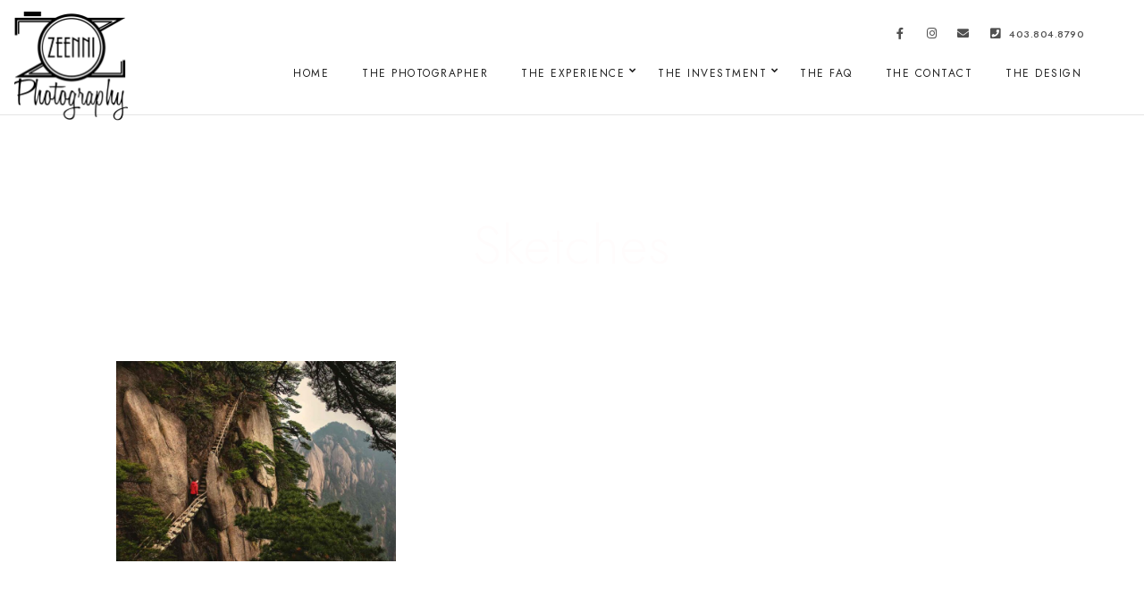

--- FILE ---
content_type: text/html; charset=UTF-8
request_url: https://zeenniphotography.ca/types/sketches/
body_size: 15078
content:
<!doctype html>
<html dir="ltr" lang="en" prefix="og: https://ogp.me/ns#" id="html">
<head>
	<meta charset="UTF-8" />
	<meta name="viewport" content="width=device-width, initial-scale=1, maximum-scale=1" />
	<link rel="profile" href="https://gmpg.org/xfn/11" />
	<link rel="pingback" href="https://zeenniphotography.ca/xmlrpc.php" />
	<title>Sketches - Zeenni Photography</title>
	<style>img:is([sizes="auto" i], [sizes^="auto," i]) { contain-intrinsic-size: 3000px 1500px }</style>
	
		<!-- All in One SEO 4.7.9.1 - aioseo.com -->
	<meta name="description" content="Lorem ipsum dolor sit amet, consectetur adipiscing elit. Suspendisse egestas accumsan." />
	<meta name="robots" content="max-image-preview:large" />
	<link rel="canonical" href="https://zeenniphotography.ca/types/sketches/" />
	<link rel="next" href="https://zeenniphotography.ca/types/sketches/page/2/" />
	<meta name="generator" content="All in One SEO (AIOSEO) 4.7.9.1" />
		<script type="application/ld+json" class="aioseo-schema">
			{"@context":"https:\/\/schema.org","@graph":[{"@type":"BreadcrumbList","@id":"https:\/\/zeenniphotography.ca\/types\/sketches\/#breadcrumblist","itemListElement":[{"@type":"ListItem","@id":"https:\/\/zeenniphotography.ca\/#listItem","position":1,"name":"Home","item":"https:\/\/zeenniphotography.ca\/","nextItem":{"@type":"ListItem","@id":"https:\/\/zeenniphotography.ca\/types\/sketches\/#listItem","name":"Sketches"}},{"@type":"ListItem","@id":"https:\/\/zeenniphotography.ca\/types\/sketches\/#listItem","position":2,"name":"Sketches","previousItem":{"@type":"ListItem","@id":"https:\/\/zeenniphotography.ca\/#listItem","name":"Home"}}]},{"@type":"CollectionPage","@id":"https:\/\/zeenniphotography.ca\/types\/sketches\/#collectionpage","url":"https:\/\/zeenniphotography.ca\/types\/sketches\/","name":"Sketches - Zeenni Photography","description":"Lorem ipsum dolor sit amet, consectetur adipiscing elit. Suspendisse egestas accumsan.","inLanguage":"en","isPartOf":{"@id":"https:\/\/zeenniphotography.ca\/#website"},"breadcrumb":{"@id":"https:\/\/zeenniphotography.ca\/types\/sketches\/#breadcrumblist"}},{"@type":"Organization","@id":"https:\/\/zeenniphotography.ca\/#organization","name":"Zeenni Photography","description":"Let us tell your Story","url":"https:\/\/zeenniphotography.ca\/","telephone":"+14038048790","logo":{"@type":"ImageObject","url":"http:\/\/wjv.202.myftpupload.com\/wp-content\/uploads\/2023\/01\/BLK-NewZeenni-Logo-Let-Us-Story-ST-smaller-trans.png","@id":"https:\/\/zeenniphotography.ca\/types\/sketches\/#organizationLogo"},"image":{"@id":"https:\/\/zeenniphotography.ca\/types\/sketches\/#organizationLogo"}},{"@type":"WebSite","@id":"https:\/\/zeenniphotography.ca\/#website","url":"https:\/\/zeenniphotography.ca\/","name":"Zeenni Photography","description":"Let us tell your Story","inLanguage":"en","publisher":{"@id":"https:\/\/zeenniphotography.ca\/#organization"}}]}
		</script>
		<!-- All in One SEO -->

<link rel='dns-prefetch' href='//stats.wp.com' />
<link rel='preconnect' href='//c0.wp.com' />
<link rel="alternate" type="application/rss+xml" title="Zeenni Photography &raquo; Feed" href="https://zeenniphotography.ca/feed/" />
<link rel="alternate" type="application/rss+xml" title="Zeenni Photography &raquo; Comments Feed" href="https://zeenniphotography.ca/comments/feed/" />
<link rel="alternate" type="application/rss+xml" title="Zeenni Photography &raquo; Sketches Work Type Feed" href="https://zeenniphotography.ca/types/sketches/feed/" />
		<!-- This site uses the Google Analytics by MonsterInsights plugin v9.3.0 - Using Analytics tracking - https://www.monsterinsights.com/ -->
		<!-- Note: MonsterInsights is not currently configured on this site. The site owner needs to authenticate with Google Analytics in the MonsterInsights settings panel. -->
					<!-- No tracking code set -->
				<!-- / Google Analytics by MonsterInsights -->
		<script type="text/javascript">
/* <![CDATA[ */
window._wpemojiSettings = {"baseUrl":"https:\/\/s.w.org\/images\/core\/emoji\/16.0.1\/72x72\/","ext":".png","svgUrl":"https:\/\/s.w.org\/images\/core\/emoji\/16.0.1\/svg\/","svgExt":".svg","source":{"concatemoji":"https:\/\/zeenniphotography.ca\/wp-includes\/js\/wp-emoji-release.min.js?ver=6.8.3"}};
/*! This file is auto-generated */
!function(s,n){var o,i,e;function c(e){try{var t={supportTests:e,timestamp:(new Date).valueOf()};sessionStorage.setItem(o,JSON.stringify(t))}catch(e){}}function p(e,t,n){e.clearRect(0,0,e.canvas.width,e.canvas.height),e.fillText(t,0,0);var t=new Uint32Array(e.getImageData(0,0,e.canvas.width,e.canvas.height).data),a=(e.clearRect(0,0,e.canvas.width,e.canvas.height),e.fillText(n,0,0),new Uint32Array(e.getImageData(0,0,e.canvas.width,e.canvas.height).data));return t.every(function(e,t){return e===a[t]})}function u(e,t){e.clearRect(0,0,e.canvas.width,e.canvas.height),e.fillText(t,0,0);for(var n=e.getImageData(16,16,1,1),a=0;a<n.data.length;a++)if(0!==n.data[a])return!1;return!0}function f(e,t,n,a){switch(t){case"flag":return n(e,"\ud83c\udff3\ufe0f\u200d\u26a7\ufe0f","\ud83c\udff3\ufe0f\u200b\u26a7\ufe0f")?!1:!n(e,"\ud83c\udde8\ud83c\uddf6","\ud83c\udde8\u200b\ud83c\uddf6")&&!n(e,"\ud83c\udff4\udb40\udc67\udb40\udc62\udb40\udc65\udb40\udc6e\udb40\udc67\udb40\udc7f","\ud83c\udff4\u200b\udb40\udc67\u200b\udb40\udc62\u200b\udb40\udc65\u200b\udb40\udc6e\u200b\udb40\udc67\u200b\udb40\udc7f");case"emoji":return!a(e,"\ud83e\udedf")}return!1}function g(e,t,n,a){var r="undefined"!=typeof WorkerGlobalScope&&self instanceof WorkerGlobalScope?new OffscreenCanvas(300,150):s.createElement("canvas"),o=r.getContext("2d",{willReadFrequently:!0}),i=(o.textBaseline="top",o.font="600 32px Arial",{});return e.forEach(function(e){i[e]=t(o,e,n,a)}),i}function t(e){var t=s.createElement("script");t.src=e,t.defer=!0,s.head.appendChild(t)}"undefined"!=typeof Promise&&(o="wpEmojiSettingsSupports",i=["flag","emoji"],n.supports={everything:!0,everythingExceptFlag:!0},e=new Promise(function(e){s.addEventListener("DOMContentLoaded",e,{once:!0})}),new Promise(function(t){var n=function(){try{var e=JSON.parse(sessionStorage.getItem(o));if("object"==typeof e&&"number"==typeof e.timestamp&&(new Date).valueOf()<e.timestamp+604800&&"object"==typeof e.supportTests)return e.supportTests}catch(e){}return null}();if(!n){if("undefined"!=typeof Worker&&"undefined"!=typeof OffscreenCanvas&&"undefined"!=typeof URL&&URL.createObjectURL&&"undefined"!=typeof Blob)try{var e="postMessage("+g.toString()+"("+[JSON.stringify(i),f.toString(),p.toString(),u.toString()].join(",")+"));",a=new Blob([e],{type:"text/javascript"}),r=new Worker(URL.createObjectURL(a),{name:"wpTestEmojiSupports"});return void(r.onmessage=function(e){c(n=e.data),r.terminate(),t(n)})}catch(e){}c(n=g(i,f,p,u))}t(n)}).then(function(e){for(var t in e)n.supports[t]=e[t],n.supports.everything=n.supports.everything&&n.supports[t],"flag"!==t&&(n.supports.everythingExceptFlag=n.supports.everythingExceptFlag&&n.supports[t]);n.supports.everythingExceptFlag=n.supports.everythingExceptFlag&&!n.supports.flag,n.DOMReady=!1,n.readyCallback=function(){n.DOMReady=!0}}).then(function(){return e}).then(function(){var e;n.supports.everything||(n.readyCallback(),(e=n.source||{}).concatemoji?t(e.concatemoji):e.wpemoji&&e.twemoji&&(t(e.twemoji),t(e.wpemoji)))}))}((window,document),window._wpemojiSettings);
/* ]]> */
</script>
<link rel='stylesheet' id='sbi_styles-css' href='https://zeenniphotography.ca/wp-content/plugins/instagram-feed/css/sbi-styles.min.css?ver=6.7.0' type='text/css' media='all' />
<style id='wp-emoji-styles-inline-css' type='text/css'>

	img.wp-smiley, img.emoji {
		display: inline !important;
		border: none !important;
		box-shadow: none !important;
		height: 1em !important;
		width: 1em !important;
		margin: 0 0.07em !important;
		vertical-align: -0.1em !important;
		background: none !important;
		padding: 0 !important;
	}
</style>
<style id='classic-theme-styles-inline-css' type='text/css'>
/*! This file is auto-generated */
.wp-block-button__link{color:#fff;background-color:#32373c;border-radius:9999px;box-shadow:none;text-decoration:none;padding:calc(.667em + 2px) calc(1.333em + 2px);font-size:1.125em}.wp-block-file__button{background:#32373c;color:#fff;text-decoration:none}
</style>
<link rel='stylesheet' id='mediaelement-css' href='https://c0.wp.com/c/6.8.3/wp-includes/js/mediaelement/mediaelementplayer-legacy.min.css' type='text/css' media='all' />
<link rel='stylesheet' id='wp-mediaelement-css' href='https://c0.wp.com/c/6.8.3/wp-includes/js/mediaelement/wp-mediaelement.min.css' type='text/css' media='all' />
<style id='jetpack-sharing-buttons-style-inline-css' type='text/css'>
.jetpack-sharing-buttons__services-list{display:flex;flex-direction:row;flex-wrap:wrap;gap:0;list-style-type:none;margin:5px;padding:0}.jetpack-sharing-buttons__services-list.has-small-icon-size{font-size:12px}.jetpack-sharing-buttons__services-list.has-normal-icon-size{font-size:16px}.jetpack-sharing-buttons__services-list.has-large-icon-size{font-size:24px}.jetpack-sharing-buttons__services-list.has-huge-icon-size{font-size:36px}@media print{.jetpack-sharing-buttons__services-list{display:none!important}}.editor-styles-wrapper .wp-block-jetpack-sharing-buttons{gap:0;padding-inline-start:0}ul.jetpack-sharing-buttons__services-list.has-background{padding:1.25em 2.375em}
</style>
<style id='global-styles-inline-css' type='text/css'>
:root{--wp--preset--aspect-ratio--square: 1;--wp--preset--aspect-ratio--4-3: 4/3;--wp--preset--aspect-ratio--3-4: 3/4;--wp--preset--aspect-ratio--3-2: 3/2;--wp--preset--aspect-ratio--2-3: 2/3;--wp--preset--aspect-ratio--16-9: 16/9;--wp--preset--aspect-ratio--9-16: 9/16;--wp--preset--color--black: #000000;--wp--preset--color--cyan-bluish-gray: #abb8c3;--wp--preset--color--white: #ffffff;--wp--preset--color--pale-pink: #f78da7;--wp--preset--color--vivid-red: #cf2e2e;--wp--preset--color--luminous-vivid-orange: #ff6900;--wp--preset--color--luminous-vivid-amber: #fcb900;--wp--preset--color--light-green-cyan: #7bdcb5;--wp--preset--color--vivid-green-cyan: #00d084;--wp--preset--color--pale-cyan-blue: #8ed1fc;--wp--preset--color--vivid-cyan-blue: #0693e3;--wp--preset--color--vivid-purple: #9b51e0;--wp--preset--color--gray: #676767;--wp--preset--color--light-gray: #eeeeee;--wp--preset--color--dark-gray: #333333;--wp--preset--gradient--vivid-cyan-blue-to-vivid-purple: linear-gradient(135deg,rgba(6,147,227,1) 0%,rgb(155,81,224) 100%);--wp--preset--gradient--light-green-cyan-to-vivid-green-cyan: linear-gradient(135deg,rgb(122,220,180) 0%,rgb(0,208,130) 100%);--wp--preset--gradient--luminous-vivid-amber-to-luminous-vivid-orange: linear-gradient(135deg,rgba(252,185,0,1) 0%,rgba(255,105,0,1) 100%);--wp--preset--gradient--luminous-vivid-orange-to-vivid-red: linear-gradient(135deg,rgba(255,105,0,1) 0%,rgb(207,46,46) 100%);--wp--preset--gradient--very-light-gray-to-cyan-bluish-gray: linear-gradient(135deg,rgb(238,238,238) 0%,rgb(169,184,195) 100%);--wp--preset--gradient--cool-to-warm-spectrum: linear-gradient(135deg,rgb(74,234,220) 0%,rgb(151,120,209) 20%,rgb(207,42,186) 40%,rgb(238,44,130) 60%,rgb(251,105,98) 80%,rgb(254,248,76) 100%);--wp--preset--gradient--blush-light-purple: linear-gradient(135deg,rgb(255,206,236) 0%,rgb(152,150,240) 100%);--wp--preset--gradient--blush-bordeaux: linear-gradient(135deg,rgb(254,205,165) 0%,rgb(254,45,45) 50%,rgb(107,0,62) 100%);--wp--preset--gradient--luminous-dusk: linear-gradient(135deg,rgb(255,203,112) 0%,rgb(199,81,192) 50%,rgb(65,88,208) 100%);--wp--preset--gradient--pale-ocean: linear-gradient(135deg,rgb(255,245,203) 0%,rgb(182,227,212) 50%,rgb(51,167,181) 100%);--wp--preset--gradient--electric-grass: linear-gradient(135deg,rgb(202,248,128) 0%,rgb(113,206,126) 100%);--wp--preset--gradient--midnight: linear-gradient(135deg,rgb(2,3,129) 0%,rgb(40,116,252) 100%);--wp--preset--font-size--small: 13px;--wp--preset--font-size--medium: 20px;--wp--preset--font-size--large: 36px;--wp--preset--font-size--x-large: 42px;--wp--preset--spacing--20: 0.44rem;--wp--preset--spacing--30: 0.67rem;--wp--preset--spacing--40: 1rem;--wp--preset--spacing--50: 1.5rem;--wp--preset--spacing--60: 2.25rem;--wp--preset--spacing--70: 3.38rem;--wp--preset--spacing--80: 5.06rem;--wp--preset--shadow--natural: 6px 6px 9px rgba(0, 0, 0, 0.2);--wp--preset--shadow--deep: 12px 12px 50px rgba(0, 0, 0, 0.4);--wp--preset--shadow--sharp: 6px 6px 0px rgba(0, 0, 0, 0.2);--wp--preset--shadow--outlined: 6px 6px 0px -3px rgba(255, 255, 255, 1), 6px 6px rgba(0, 0, 0, 1);--wp--preset--shadow--crisp: 6px 6px 0px rgba(0, 0, 0, 1);}:where(.is-layout-flex){gap: 0.5em;}:where(.is-layout-grid){gap: 0.5em;}body .is-layout-flex{display: flex;}.is-layout-flex{flex-wrap: wrap;align-items: center;}.is-layout-flex > :is(*, div){margin: 0;}body .is-layout-grid{display: grid;}.is-layout-grid > :is(*, div){margin: 0;}:where(.wp-block-columns.is-layout-flex){gap: 2em;}:where(.wp-block-columns.is-layout-grid){gap: 2em;}:where(.wp-block-post-template.is-layout-flex){gap: 1.25em;}:where(.wp-block-post-template.is-layout-grid){gap: 1.25em;}.has-black-color{color: var(--wp--preset--color--black) !important;}.has-cyan-bluish-gray-color{color: var(--wp--preset--color--cyan-bluish-gray) !important;}.has-white-color{color: var(--wp--preset--color--white) !important;}.has-pale-pink-color{color: var(--wp--preset--color--pale-pink) !important;}.has-vivid-red-color{color: var(--wp--preset--color--vivid-red) !important;}.has-luminous-vivid-orange-color{color: var(--wp--preset--color--luminous-vivid-orange) !important;}.has-luminous-vivid-amber-color{color: var(--wp--preset--color--luminous-vivid-amber) !important;}.has-light-green-cyan-color{color: var(--wp--preset--color--light-green-cyan) !important;}.has-vivid-green-cyan-color{color: var(--wp--preset--color--vivid-green-cyan) !important;}.has-pale-cyan-blue-color{color: var(--wp--preset--color--pale-cyan-blue) !important;}.has-vivid-cyan-blue-color{color: var(--wp--preset--color--vivid-cyan-blue) !important;}.has-vivid-purple-color{color: var(--wp--preset--color--vivid-purple) !important;}.has-black-background-color{background-color: var(--wp--preset--color--black) !important;}.has-cyan-bluish-gray-background-color{background-color: var(--wp--preset--color--cyan-bluish-gray) !important;}.has-white-background-color{background-color: var(--wp--preset--color--white) !important;}.has-pale-pink-background-color{background-color: var(--wp--preset--color--pale-pink) !important;}.has-vivid-red-background-color{background-color: var(--wp--preset--color--vivid-red) !important;}.has-luminous-vivid-orange-background-color{background-color: var(--wp--preset--color--luminous-vivid-orange) !important;}.has-luminous-vivid-amber-background-color{background-color: var(--wp--preset--color--luminous-vivid-amber) !important;}.has-light-green-cyan-background-color{background-color: var(--wp--preset--color--light-green-cyan) !important;}.has-vivid-green-cyan-background-color{background-color: var(--wp--preset--color--vivid-green-cyan) !important;}.has-pale-cyan-blue-background-color{background-color: var(--wp--preset--color--pale-cyan-blue) !important;}.has-vivid-cyan-blue-background-color{background-color: var(--wp--preset--color--vivid-cyan-blue) !important;}.has-vivid-purple-background-color{background-color: var(--wp--preset--color--vivid-purple) !important;}.has-black-border-color{border-color: var(--wp--preset--color--black) !important;}.has-cyan-bluish-gray-border-color{border-color: var(--wp--preset--color--cyan-bluish-gray) !important;}.has-white-border-color{border-color: var(--wp--preset--color--white) !important;}.has-pale-pink-border-color{border-color: var(--wp--preset--color--pale-pink) !important;}.has-vivid-red-border-color{border-color: var(--wp--preset--color--vivid-red) !important;}.has-luminous-vivid-orange-border-color{border-color: var(--wp--preset--color--luminous-vivid-orange) !important;}.has-luminous-vivid-amber-border-color{border-color: var(--wp--preset--color--luminous-vivid-amber) !important;}.has-light-green-cyan-border-color{border-color: var(--wp--preset--color--light-green-cyan) !important;}.has-vivid-green-cyan-border-color{border-color: var(--wp--preset--color--vivid-green-cyan) !important;}.has-pale-cyan-blue-border-color{border-color: var(--wp--preset--color--pale-cyan-blue) !important;}.has-vivid-cyan-blue-border-color{border-color: var(--wp--preset--color--vivid-cyan-blue) !important;}.has-vivid-purple-border-color{border-color: var(--wp--preset--color--vivid-purple) !important;}.has-vivid-cyan-blue-to-vivid-purple-gradient-background{background: var(--wp--preset--gradient--vivid-cyan-blue-to-vivid-purple) !important;}.has-light-green-cyan-to-vivid-green-cyan-gradient-background{background: var(--wp--preset--gradient--light-green-cyan-to-vivid-green-cyan) !important;}.has-luminous-vivid-amber-to-luminous-vivid-orange-gradient-background{background: var(--wp--preset--gradient--luminous-vivid-amber-to-luminous-vivid-orange) !important;}.has-luminous-vivid-orange-to-vivid-red-gradient-background{background: var(--wp--preset--gradient--luminous-vivid-orange-to-vivid-red) !important;}.has-very-light-gray-to-cyan-bluish-gray-gradient-background{background: var(--wp--preset--gradient--very-light-gray-to-cyan-bluish-gray) !important;}.has-cool-to-warm-spectrum-gradient-background{background: var(--wp--preset--gradient--cool-to-warm-spectrum) !important;}.has-blush-light-purple-gradient-background{background: var(--wp--preset--gradient--blush-light-purple) !important;}.has-blush-bordeaux-gradient-background{background: var(--wp--preset--gradient--blush-bordeaux) !important;}.has-luminous-dusk-gradient-background{background: var(--wp--preset--gradient--luminous-dusk) !important;}.has-pale-ocean-gradient-background{background: var(--wp--preset--gradient--pale-ocean) !important;}.has-electric-grass-gradient-background{background: var(--wp--preset--gradient--electric-grass) !important;}.has-midnight-gradient-background{background: var(--wp--preset--gradient--midnight) !important;}.has-small-font-size{font-size: var(--wp--preset--font-size--small) !important;}.has-medium-font-size{font-size: var(--wp--preset--font-size--medium) !important;}.has-large-font-size{font-size: var(--wp--preset--font-size--large) !important;}.has-x-large-font-size{font-size: var(--wp--preset--font-size--x-large) !important;}
:where(.wp-block-post-template.is-layout-flex){gap: 1.25em;}:where(.wp-block-post-template.is-layout-grid){gap: 1.25em;}
:where(.wp-block-columns.is-layout-flex){gap: 2em;}:where(.wp-block-columns.is-layout-grid){gap: 2em;}
:root :where(.wp-block-pullquote){font-size: 1.5em;line-height: 1.6;}
</style>
<link rel='stylesheet' id='contact-form-7-css' href='https://zeenniphotography.ca/wp-content/plugins/contact-form-7/includes/css/styles.css?ver=6.0.4' type='text/css' media='all' />
<link rel='stylesheet' id='blacksilver-fontload-css' href='https://zeenniphotography.ca/wp-content/themes/blacksilver/css/styles-fonts.css?ver=screen' type='text/css' media='all' />
<link rel='stylesheet' id='blacksilver-MainStyle-css' href='https://zeenniphotography.ca/wp-content/themes/blacksilver/style.css?ver=2.2' type='text/css' media='all' />
<link rel='stylesheet' id='blacksilver-content-style-css' href='https://zeenniphotography.ca/wp-content/themes/blacksilver/css/styles-content.css?ver=2.5' type='text/css' media='screen' />
<link rel='stylesheet' id='blacksilver-ResponsiveCSS-css' href='https://zeenniphotography.ca/wp-content/themes/blacksilver/css/responsive.css?ver=1.6' type='text/css' media='screen' />
<style id='blacksilver-ResponsiveCSS-inline-css' type='text/css'>
.header-site-title-section .site-description a,.vertical-site-title-section .site-description a, .vertical-site-title-section .site-description { font-size : 12; }
.header-site-title-section .site-description a,.vertical-site-title-section .site-description a, .vertical-site-title-section .site-description { letter-spacing : 12; }
.header-site-title-section .site-description a,.vertical-site-title-section .site-description a, .vertical-site-title-section .site-description { font-weight : 200; }
.mobile-site-title-section .site-description a, .mobile-site-title-section .site-description { font-size : 12px; }
</style>
<link rel='stylesheet' id='chosen-css' href='https://zeenniphotography.ca/wp-content/plugins/imaginem-blocks-ii/assets/js/chosen/chosen.css?ver=6.8.3' type='text/css' media='screen' />
<link rel='stylesheet' id='owlcarousel-css' href='https://zeenniphotography.ca/wp-content/plugins/imaginem-blocks-ii/assets/js/owlcarousel/owl.carousel.css?ver=1.0' type='text/css' media='all' />
<link rel='stylesheet' id='lightgallery-css' href='https://zeenniphotography.ca/wp-content/plugins/imaginem-blocks-ii/assets/js/lightbox/css/lightgallery.css?ver=6.8.3' type='text/css' media='screen' />
<link rel='stylesheet' id='lightgallery-transitions-css' href='https://zeenniphotography.ca/wp-content/plugins/imaginem-blocks-ii/assets/js/lightbox/css/lg-transitions.min.css?ver=6.8.3' type='text/css' media='screen' />
<link rel='stylesheet' id='jplayer-css' href='https://zeenniphotography.ca/wp-content/plugins/imaginem-blocks-ii/assets/js/html5player/jplayer.dark.css?ver=6.8.3' type='text/css' media='screen' />
<link rel='stylesheet' id='font-awesome-css' href='https://zeenniphotography.ca/wp-content/plugins/elementor/assets/lib/font-awesome/css/font-awesome.min.css?ver=4.7.0' type='text/css' media='all' />
<link rel='stylesheet' id='ion-icons-css' href='https://zeenniphotography.ca/wp-content/themes/blacksilver/css/fonts/ionicons/css/ionicons.min.css?ver=1.0' type='text/css' media='screen' />
<link rel='stylesheet' id='feather-webfonts-css' href='https://zeenniphotography.ca/wp-content/themes/blacksilver/css/fonts/feather-webfont/feather.css?ver=1.0' type='text/css' media='screen' />
<link rel='stylesheet' id='fontawesome-theme-css' href='https://zeenniphotography.ca/wp-content/plugins/imaginem-blocks-ii/assets/fonts/fontawesome/all.min.css?ver=6.8.3' type='text/css' media='screen' />
<link rel='stylesheet' id='et-fonts-css' href='https://zeenniphotography.ca/wp-content/themes/blacksilver/css/fonts/et-fonts/et-fonts.css?ver=1.0' type='text/css' media='screen' />
<link rel='stylesheet' id='simple-line-icons-css' href='https://zeenniphotography.ca/wp-content/themes/blacksilver/css/fonts/simple-line-icons/simple-line-icons.css?ver=1.0' type='text/css' media='screen' />
<script type="text/javascript" src="https://c0.wp.com/c/6.8.3/wp-includes/js/jquery/jquery.min.js" id="jquery-core-js"></script>
<script type="text/javascript" src="https://c0.wp.com/c/6.8.3/wp-includes/js/jquery/jquery-migrate.min.js" id="jquery-migrate-js"></script>
<script type="text/javascript" id="jquery-js-after">
/* <![CDATA[ */
var lightbox_transition="lg-zoom-out",lightbox_thumbnails="false",ajax_var_url="https://zeenniphotography.ca/wp-admin/admin-ajax.php",ajax_var_nonce="3f32fd15ce";
/* ]]> */
</script>
<link rel="https://api.w.org/" href="https://zeenniphotography.ca/wp-json/" /><link rel="EditURI" type="application/rsd+xml" title="RSD" href="https://zeenniphotography.ca/xmlrpc.php?rsd" />
<meta name="generator" content="WordPress 6.8.3" />
	<style>img#wpstats{display:none}</style>
		<meta name="generator" content="Elementor 3.27.6; features: additional_custom_breakpoints; settings: css_print_method-external, google_font-enabled, font_display-swap">
			<style>
				.e-con.e-parent:nth-of-type(n+4):not(.e-lazyloaded):not(.e-no-lazyload),
				.e-con.e-parent:nth-of-type(n+4):not(.e-lazyloaded):not(.e-no-lazyload) * {
					background-image: none !important;
				}
				@media screen and (max-height: 1024px) {
					.e-con.e-parent:nth-of-type(n+3):not(.e-lazyloaded):not(.e-no-lazyload),
					.e-con.e-parent:nth-of-type(n+3):not(.e-lazyloaded):not(.e-no-lazyload) * {
						background-image: none !important;
					}
				}
				@media screen and (max-height: 640px) {
					.e-con.e-parent:nth-of-type(n+2):not(.e-lazyloaded):not(.e-no-lazyload),
					.e-con.e-parent:nth-of-type(n+2):not(.e-lazyloaded):not(.e-no-lazyload) * {
						background-image: none !important;
					}
				}
			</style>
			<style type="text/css" id="custom-background-css">
body.custom-background { background-color: #ffffff; }
</style>
	<meta name="generator" content="Powered by Slider Revolution 6.5.20 - responsive, Mobile-Friendly Slider Plugin for WordPress with comfortable drag and drop interface." />
<link rel="icon" href="https://zeenniphotography.ca/wp-content/uploads/2023/01/cropped-BLK-NewZeenni-Logo-Let-Us-Story-ST-smaller-trans-32x32.png" sizes="32x32" />
<link rel="icon" href="https://zeenniphotography.ca/wp-content/uploads/2023/01/cropped-BLK-NewZeenni-Logo-Let-Us-Story-ST-smaller-trans-192x192.png" sizes="192x192" />
<link rel="apple-touch-icon" href="https://zeenniphotography.ca/wp-content/uploads/2023/01/cropped-BLK-NewZeenni-Logo-Let-Us-Story-ST-smaller-trans-180x180.png" />
<meta name="msapplication-TileImage" content="https://zeenniphotography.ca/wp-content/uploads/2023/01/cropped-BLK-NewZeenni-Logo-Let-Us-Story-ST-smaller-trans-270x270.png" />
<script>function setREVStartSize(e){
			//window.requestAnimationFrame(function() {
				window.RSIW = window.RSIW===undefined ? window.innerWidth : window.RSIW;
				window.RSIH = window.RSIH===undefined ? window.innerHeight : window.RSIH;
				try {
					var pw = document.getElementById(e.c).parentNode.offsetWidth,
						newh;
					pw = pw===0 || isNaN(pw) ? window.RSIW : pw;
					e.tabw = e.tabw===undefined ? 0 : parseInt(e.tabw);
					e.thumbw = e.thumbw===undefined ? 0 : parseInt(e.thumbw);
					e.tabh = e.tabh===undefined ? 0 : parseInt(e.tabh);
					e.thumbh = e.thumbh===undefined ? 0 : parseInt(e.thumbh);
					e.tabhide = e.tabhide===undefined ? 0 : parseInt(e.tabhide);
					e.thumbhide = e.thumbhide===undefined ? 0 : parseInt(e.thumbhide);
					e.mh = e.mh===undefined || e.mh=="" || e.mh==="auto" ? 0 : parseInt(e.mh,0);
					if(e.layout==="fullscreen" || e.l==="fullscreen")
						newh = Math.max(e.mh,window.RSIH);
					else{
						e.gw = Array.isArray(e.gw) ? e.gw : [e.gw];
						for (var i in e.rl) if (e.gw[i]===undefined || e.gw[i]===0) e.gw[i] = e.gw[i-1];
						e.gh = e.el===undefined || e.el==="" || (Array.isArray(e.el) && e.el.length==0)? e.gh : e.el;
						e.gh = Array.isArray(e.gh) ? e.gh : [e.gh];
						for (var i in e.rl) if (e.gh[i]===undefined || e.gh[i]===0) e.gh[i] = e.gh[i-1];
											
						var nl = new Array(e.rl.length),
							ix = 0,
							sl;
						e.tabw = e.tabhide>=pw ? 0 : e.tabw;
						e.thumbw = e.thumbhide>=pw ? 0 : e.thumbw;
						e.tabh = e.tabhide>=pw ? 0 : e.tabh;
						e.thumbh = e.thumbhide>=pw ? 0 : e.thumbh;
						for (var i in e.rl) nl[i] = e.rl[i]<window.RSIW ? 0 : e.rl[i];
						sl = nl[0];
						for (var i in nl) if (sl>nl[i] && nl[i]>0) { sl = nl[i]; ix=i;}
						var m = pw>(e.gw[ix]+e.tabw+e.thumbw) ? 1 : (pw-(e.tabw+e.thumbw)) / (e.gw[ix]);
						newh =  (e.gh[ix] * m) + (e.tabh + e.thumbh);
					}
					var el = document.getElementById(e.c);
					if (el!==null && el) el.style.height = newh+"px";
					el = document.getElementById(e.c+"_wrapper");
					if (el!==null && el) {
						el.style.height = newh+"px";
						el.style.display = "block";
					}
				} catch(e){
					console.log("Failure at Presize of Slider:" + e)
				}
			//});
		  };</script>
		<style type="text/css" id="wp-custom-css">
			@media only screen and (max-width: 481px) {
.site-header > .site-logo {
width: 100%;
text-align: center;
}
.site-header.has-logo.has-title-and-tagline.has-menu .site-branding {
margin-left: 0;
width: 100%;
max-width: none;
}
body:not(.primary-navigation-open) .site-header.has-logo.has-title-and-tagline .primary-navigation {
position: static;
}
body:not(.primary-navigation-open) .site-header.has-logo.has-title-and-tagline .menu-button-container {
position: absolute;
top: 0;
right: 0.6rem;
}
.entry-content h1 {
font-size: 30px !important;
}
.entry-content h3 {
font-size: 16px;
}
}		</style>
		<style id="kirki-inline-styles">.title-container-outer-wrap .entry-title{color:#fffcfc;}.portfolio-nav:hover{background-color:#ffffff;}.portfolio-nav-item i{color:#ffffff;}h3#reply-title,.entry-content .comment-reply-title, .comment-reply-title{color:#ffffff;}.entry-content > a:hover, .entry-content p > a:hover, .project-details a, .post-single-tags a:hover, .post-meta-category a:hover, .post-single-meta a:hover, .post-navigation a:hover, .entry-post-title h2 a:hover, .comment-reply-title small a, .header-shopping-cart a:hover, #gridblock-filter-select i, .entry-content .blogpost_readmore a, .pricing-table .pricing_highlight .pricing-price, #wp-calendar tfoot td#prev a, #wp-calendar tfoot td#next a, .footer-widget .widget_nav_menu a:hover, .entry-content .faq-toggle-link:before, .mtheme-knowledgebase-archive ul li:before, .like-vote-icon, .readmore-service a:hover, .work-details h4 a:hover, .service-content h4 a:hover, .postsummarywrap a:hover, .toggle-menu-list li a:hover, #footer a:hover, .nav-previous a:hover, .nav-next a:hover, .nav-lightbox a:hover, .entry-content .entry-post-title h2 a:hover, .woocommerce .mtheme-woocommerce-description-wrap a.add_to_cart_button:hover, .woocommerce ul.products li.product h3 a:hover, .woocommerce-page ul.products li.product h3 a:hover, .woocommerce .woocommerce-info a, .tagcloud a:hover, #footer .tagcloud a:hover, #events_list .recentpost_info .recentpost_title:hover, #recentposts_list .recentpost_info .recentpost_title:hover, #popularposts_list .popularpost_info .popularpost_title:hover, .mtheme-events-carousel .slideshow-box-title a:hover, .woocommerce .product_meta a:hover, .entry-content .service-content h4 a:hover, .slideshow-box-content .slideshow-box-title a:hover, .project-details-link a:hover, .entry-content .text-is-dark a:hover, .event-icon-sep, .header-is-opaque .social-sharing-toggle:hover i, .header-is-opaque.fullscreen-slide-dark .social-sharing-toggle:hover i, .header-is-opaque .stickymenu-zone .social-sharing-toggle:hover i, .cart-elements .cart-title:hover, .theme-is-light .vertical-menu ul.mtree li.mtree-open > a, .work-details .arrow-link, .entry-blog-contents-wrap .arrow-link, .entry-blog-contents-wrap .theme-hover-arrow, .entry-blog-contents-wrap .theme-hover-arrow:hover, .entry-blog-contents-wrap .theme-hover-arrow:focus, .entry-blog-contents-wrap .theme-hover-arrow:hover:after, .entry-blog-contents-wrap .theme-hover-arrow:focus:after{color:#ffffff;}.work-details .arrow-link svg g, .entry-blog-contents-wrap .arrow-link svg g{stroke:#ffffff;}.woocommerce ul.products li.product a, .woocommerce-page ul.products li.product a, ol.commentlist li.comment .comment-author .fn a, ol.commentlist li.comment .comment-author, #gridblock-filters li a:hover, #gridblock-filters li a, #gridblock-filters .griblock-filters-subcats a, #commentform .logged-in-as, .theme-hover-arrow, ol.commentlist li.comment .comment-meta a, .post-thumbnail-navigation-inner, .post-thumbnail-navigation-inner a, .postsummarywrap i, .postsummarywrap .post-single-meta, .postsummarywrap a, .gridblock-parallax-wrap .slideshow-box-categories, .proofing-content .event-details > li, .entry-content .about_paypal, .woocommerce-checkout .place-order .terms label, .woocommerce-checkout .place-order .terms label a, .text-is-bright .woocommerce form .form-row label, .woocommerce-page .text-is-bright form .form-row label, .woocommerce form .form-row label, .woocommerce-page form .form-row label, .gridblock-blog-parallax .photocard-title, .gridblock-blog-parallax .quote_author, .gridblock-blog-parallax .photocard-contents, .gridblock-blog-parallax .button-blog-continue, .entry-content .gridblock-blog-parallax h3.photocard-subtitle, .gridblock-blog-parallax .button-blog-continue a, .gridblock-blog-parallax .photocard-contents, .entry-title-subheading, .entry-title-subheading p, .text-is-dark .entry-title-subheading p, .section-description, .section-description p, .text-is-dark .section-description p, .entry-content .smaller-content, .entry-content, .woocommerce #tab-description p, .woocommerce .entry-summary div[itemprop="description"], .blog-details-section .the-month, .post-meta-time-archive, .gridblock-parallax-wrap .work-description, .gridblock-five .work-description, .gridblock-four .work-description, .gridblock-three .work-description, .gridblock-two .work-description, .gridblock-one .work-description, .slideshow-box-info .work-description, .events-summary-wrap, .post-thumbnail-desc, .gallery .gallery-caption, table th, .entry-content q:before, .entry-content q:after, .entry-content dt, .readmore_link a, .readmore_link a:hover, .entry-content a.read-more-link:hover, .slideshow-box-description, .slideshow-box-content, .slideshow-box-readmore, .slideshow-box-price, .slideshow-box-content .slideshow-box-categories a:hover, .entry-content .ui-tabs .ui-tabs-nav .ui-state-active a, .entry-content .ui-tabs .ui-tabs-nav .ui-state-active a:hover, .entry-content .text-is-bright .ui-tabs .ui-tabs-nav li a, .entry-content .ui-tabs .ui-tabs-nav li a:hover, .entry-content .ui-tabs .ui-tabs-nav li.ui-tabs-selected a, .entry-content .ui-tabs .ui-tabs-nav li.ui-state-disabled a, .entry-content .ui-tabs .ui-tabs-nav li.ui-state-processing a, .person-details a, .person i, .person-socials a, .text-is-dark .callout h2.callout-title, .pricing-row i, .pricing-tick-yes.pricing-row i, .pricing-table .pricing-row, .password-protected-icon, .post-single-tags, .post-single-tags a, .page-link, .blog-grid-element .summary-date, .summary-comment i, .summary-comment a, .summary-date, .post-single-meta a:hover, .woocommerce .entry-summary .amount, .navigation a:hover, .nav-previous a, .nav-next a, .nav-lightbox a, .quote_say, .quote_say i, .quote_author, .entry-content .blogpost_readmore a:hover, .entry-content .portfolio-details-section-inner .project-info ul li, .entry-content .portfolio-details-section-inner .project-details-link i, .entry-content .portfolio-details-section-inner .portfolio-details-wrap .post-like-count, .entry-content .portfolio-details-section-inner .portfolio-details-wrap .like-vote-icon i, .client-company a:hover, .client-say, .wpcf7-form p, .wpcf7-form input, .wpcf7-form textarea, .mtheme-404-wrap .mtheme-404-icon i, .mtheme-404-wrap #searchform input, .woocommerce-product-rating .woocommerce-review-link, .woocommerce-MyAccount-content .woocommerce-Button.button, .woocommerce-orders-table .woocommerce-button.button, .woocommerce .track_order .button, .woocommerce a.button.wc-backward, .woocommerce a.add_to_cart_button, .woocommerce a.add_to_cart_button.added, .woocommerce div.product span.price, .woocommerce div.product p.price, .woocommerce #content div.product span.price, .woocommerce #content div.product p.price, .woocommerce-page div.product span.price, .woocommerce-page div.product p.price, .woocommerce-page #content div.product span.price, .woocommerce-page #content div.product p.price, .woocommerce ul.products li.product .price, .woocommerce-page ul.products li.product .price, .woocommerce ul.products li.product .price .from, .woocommerce-page ul.products li.product .price .from, .woocommerce ul.products li.product .price del, .woocommerce-page ul.products li.product .price del, .mtheme-woo-order-selected, .mtheme-woo-order-selected-wrap i, .woocommerce .woocommerce-breadcrumb, .woocommerce .woocommerce-breadcrumb a, .woocommerce .woocommerce-breadcrumb a:hover, .woocommerce-result-count, .woocommerce table.shop_table th, .woocommerce-page table.shop_table th, .woocommerce .product_meta, .woocommerce div.product .woocommerce-tabs ul.tabs li a, .woocommerce .product_meta a, .woocommerce div.product .woocommerce-tabs ul.tabs li a, .woocommerce div.product .woocommerce-tabs ul.tabs li a:hover, .woocommerce div.product .woocommerce-tabs ul.tabs li, .woocommerce #content div.product .woocommerce-tabs ul.tabs li, .woocommerce-page div.product .woocommerce-tabs ul.tabs li, .woocommerce-page #content div.product .woocommerce-tabs ul.tabs li, .woocommerce div.product .woocommerce-tabs ul.tabs li.active, .woocommerce #content div.product .woocommerce-tabs ul.tabs li.active, .woocommerce-page div.product .woocommerce-tabs ul.tabs li.active, .woocommerce-page #content div.product .woocommerce-tabs ul.tabs li.active, .woocommerce .shop_table thead th, .woocommerce .shop_table th.product-name, .woocommerce .shop_table th.product-price, .woocommerce .shop_table th.product-quantity, .woocommerce .shop_table th.product-total, .woocommerce .shop_table th.product-subtotal, .woocommerce .shop_table .product-name, .woocommerce .shop_table .product-price, .woocommerce .shop_table .product-quantity, .woocommerce .shop_table .product-total, .woocommerce .shop_table .product-subtotal, .woocommerce table th, .woocommerce table td, .woocommerce form .form-row label, .woocommerce-page form .form-row label, .woocommerce #content div.product p.price del, .woocommerce #content div.product span.price del, .woocommerce div.product p.price del, .woocommerce div.product span.price del, .woocommerce-page #content div.product p.price del, .woocommerce-page #content div.product span.price del, .woocommerce-page div.product p.price del, .woocommerce-page div.product span.price del, .woocommerce table.shop_table tfoot td, .woocommerce table.shop_table tfoot th, .woocommerce-page table.shop_table tfoot td, .woocommerce-page table.shop_table tfoot th, .woocommerce #reviews #comments ol.commentlist li .meta, .woocommerce-checkout #payment ul.payment_methods li, .cart-elements .cart-title, .cart-content-checkout, .cart-view-link a, .cart-checkout-link a, .woocommerce-checkout .order_details, .client-position, .imagebox-content-above .imagebox-desc, .imagebox-content-below .imagebox-desc{color:#ffffff;}.theme-hover-arrow::before{background-color:#ffffff;}.work-details h4, .work-details h4 a, .client-company a:hover, .portfolio-share li a:hover, .min-search .icon-search:hover, .entry-content .entry-post-title h2 a, ul.gridblock-listbox .work-details h4 a:hover, .header-shopping-cart:hover i, .client-position, .shortcode-time-counter-block h4, .time-count-data, .woocommerce table td, .imagebox-content-above .imagebox-title, .imagebox-content-below .imagebox-title, .imagebox-content-above .imagebox-box .textlink, .text-is-bright .imagebox-content-above .imagebox-box .textlink, .social-sharing-toggle:hover i, h1, h2, h3, h4, h5, h6, .entry-content h1, .entry-content h2, .entry-content h3, .entry-content h4, .entry-content h5, .entry-content h6, .entry-content .slideshow-box-info h3.photocard-subtitle, .entry-content .gridblock-blog-parallax h3.photocard-subtitle, .proofing-client-title, #respond .must-log-in > a, .slideshow-box-title a, .slideshow-box-title, .entry-content .slideshow-box-title h2 a:hover, .callout h2.callout-title, ul.vertical_images .vertical-images-title, .entry-content .portfolio-details-section-inner h2, .entry-content .portfolio-details-section-inner h4, .entry-content .portfolio-details-section-inner .project-details-link h4, .entry-content .portfolio-details-section-inner .project-details-link h4 a, .project-info h4, .project-details-link i, .project-details-link h4 a, .service-content h4 a, .entry-content .mtheme-404-wrap h4, .mtheme-404-wrap #searchbutton i, .mtheme-404-wrap .mtheme-404-error-message1, .mtheme-404-wrap .mtheme-404-error-message2, .woocommerce ul.products li.product h3, .woocommerce-page ul.products li.product h3, .woocommerce .product-name, .woocommerce .product-name a, .woocommerce ul.products li.product .woocommerce-loop-category__title, .woocommerce ul.products li.product .woocommerce-loop-product__title, .woocommerce ul.products li.product h3, .woocommerce div.product .product_title, .woocommerce #content div.product .product_title, .woocommerce-page div.product .product_title, .woocommerce-page #content div.product .product_title, .woocommerce .related h2, .woocommerce .upsells h2, .woocommerce .cross-sells h2, .woocommerce .cart_totals h2, .woocommerce-thankyou-order-received, .work-details h4, .work-details h4 a, .entry-content .entry-post-title h2 a, ul.gridblock-listbox .work-details h4 a:hover, h2#comments, ol.commentlist li.comment .comment-author .fn, .entry-content .comment-reply-title, .comment-reply-title, h1.entry-title, .entry-coontent h1.entry-title, .search-results .entry-title > span{color:#ffffff;}.entry-content p > a,p a,a{color:#ffffff;}.entry-content p > a:hover,p a:hover,a:hover{color:#ffffff;}.stickymenu-active.header-type-overlay .header-cart i,.split-menu.sticky-nav-active.menu-is-horizontal .homemenu ul:first-child > li > a,.inverse-sticky.stickymenu-active.page-is-not-fullscreen .homemenu ul:first-child > li > a, .header-type-auto .homemenu ul:first-child > li .wpml-lang-selector-wrap, .header-type-auto .homemenu ul:first-child > li .wpml-lang-selector-wrap a,.header-type-auto .homemenu ul:first-child > li > a, .header-type-auto .header-cart i, .header-type-auto-bright .homemenu ul:first-child > li > a, .header-type-auto.fullscreen-header-bright .homemenu ul:first-child > li > a, .header-type-bright .homemenu ul:first-child > li > a,.inverse-sticky.stickymenu-active.page-is-not-fullscreen .homemenu ul:first-child > li > a, .header-type-auto.fullscreen-slide-dark .homemenu ul:first-child > li > a, .header-type-auto .homemenu ul:first-child > li > a, .header-type-auto .header-cart i, .header-type-auto-dark .homemenu ul:first-child > li > a, .header-type-auto.fullscreen-slide-dark .homemenu ul:first-child > li > a,.compact-layout.page-is-not-fullscreen.header-type-bright .menu-social-header .social-header-wrap .social-icon i,.compact-layout.page-is-not-fullscreen.header-type-bright .homemenu ul:first-child > li > a,.compact-layout.page-is-not-fullscreen.header-type-auto.fullscreen-header-bright .menu-social-header .social-header-wrap .social-icon i,.compact-layout.page-is-not-fullscreen.header-type-auto.fullscreen-header-bright .homemenu ul:first-child > li > a,.compact-layout.page-is-not-fullscreen.header-type-auto .homemenu ul:first-child > li > a{color:#1f1f1f;}.homemenu .sf-menu .mega-item .children-depth-0 h6{color:#0b0b0b;}.header-type-inverse .menu-social-header .social-header-wrap .social-icon i,.header-type-inverse .social-header-wrap ul li i,.header-type-inverse .menu-social-header .social-header-wrap ul li,.header-type-inverse .menu-social-header .social-header-wrap .contact-text a,.menu-social-header .social-header-wrap ul li.contact-text a,.menu-social-header .social-header-wrap ul li.contact-text,.header-type-overlay .menu-social-header .social-header-wrap .social-icon i,.header-type-overlay .menu-social-header .social-header-wrap ul li,.header-type-overlay .menu-social-header .social-header-wrap .contact-text,.header-type-overlay .social-header-wrap ul li i,.header-type-overlay .header-cart i,.menu-social-header .social-header-wrap .social-icon i, .header-site-title-section, .header-cart i, .main-menu-on.menu-inverse-on .menu-social-header .social-header-wrap .social-icon i, .main-menu-on.menu-inverse-on .header-cart i,.menu-social-header .social-header-wrap ul li,.menu-social-header .social-header-wrap ul li,.social-header-wrap ul li.address-text i,.header-type-overlay .menu-social-header .social-header-wrap .contact-text a{color:#505050;}.menu-social-header .social-header-wrap ul li::after{border-color:#505050;}.fullscreen-header-bright .menu-social-header .social-header-wrap .contact-text a,.fullscreen-header-dark .social-header-wrap ul li.address-text i,.fullscreen-header-dark .menu-social-header .social-header-wrap .social-icon i,.fullscreen-header-bright .menu-social-header .social-header-wrap .contact-text,.fullscreen-header-bright .social-header-wrap ul li.address-text i,.fullscreen-header-bright .menu-social-header .social-header-wrap .social-icon i,.fullscreen-header-bright .social-header-wrap ul li i,.fullscreen-header-bright .menu-social-header .social-header-wrap ul li,.fullscreen-header-dark .social-header-wrap ul li i,.fullscreen-header-dark .menu-social-header .social-header-wrap ul li{color:#505050;}.fullscreen-header-bright .menu-social-header .social-header-wrap ul li::after,.fullscreen-header-dark .menu-social-header .social-header-wrap ul li::after{border-color:#505050;}.stickymenu-active.header-type-inverse-overlay .header-cart i,.stickymenu-active .homemenu .wpml-lang-selector-wrap,.stickymenu-active.header-type-inverse-overlay .homemenu ul:first-child > li > a,.stickymenu-active.header-type-inverse .header-cart i,.stickymenu-active.header-type-inverse .homemenu ul:first-child > li .wpml-lang-selector-wrap,.stickymenu-active.header-type-inverse .homemenu ul:first-child > li > a,.stickymenu-active.header-type-overlay .homemenu ul:first-child > li .wpml-lang-selector-wrap,.stickymenu-active.header-type-overlay .homemenu ul:first-child > li > a,.stickymenu-active.header-type-overlay .menu-social-header .social-header-wrap .social-icon i,.stickymenu-active.header-type-overlay .menu-social-header .social-header-wrap .contact-text,.stickymenu-active.header-type-overlay .menu-social-header .social-header-wrap .contact-text a,.stickymenu-active.header-type-overlay .header-site-title-section a,.stickymenu-active.header-type-overlay .header-cart i{color:#505050;}.dimmer-text{font-family:inherit;font-size:28px;font-weight:300;line-height:1.314;color:#ffffff;}#dimmer{background:rgba(0, 0, 0, 0.8);background-color:rgba(0, 0, 0, 0.8);background-repeat:no-repeat;background-position:center center;background-attachment:fixed;-webkit-background-size:cover;-moz-background-size:cover;-ms-background-size:cover;-o-background-size:cover;background-size:cover;}.insta-grid-wrap{width:55%;}.menu-is-horizontal .logo img{height:127px;}body.menu-is-horizontal .logo img{padding-top:13px;padding-left:16px;}.compact-layout.compact-minimal-left:not(.mobile-mode-active).menu-is-horizontal .logo img{margin-left:16px;}.stickymenu-active.menu-is-horizontal .logo{padding-top:29px;}.stickymenu-active.menu-is-horizontal .logo img{height:0px;}body.minimal-logo .header-site-title-section, body.splitmenu-logo .header-site-title-section, body.left-logo .header-site-title-section{padding-top:50px;padding-left:70px;}body .mobile-site-title-section{top:15px;}body.admin-bar .mobile-site-title-section{top:15px;}.logo-mobile .logoimage{height:58px;top:12px;}#copyright .footer-logo-image{width:215px;padding-top:0px;padding-bottom:15px;}.preloader-style-default.loading-spinner,.preloader-cover-screen{background-image:url("https://zeenniphotography.ca/wp-content/uploads/2023/01/cropped-BLK-NewZeenni-Logo-Let-Us-Story-ST-smaller-trans.png");background-color:#666;background-repeat:no-repeat;background-position:center center;background-attachment:fixed;-webkit-background-size:cover;-moz-background-size:cover;-ms-background-size:cover;-o-background-size:cover;background-size:cover;}.error404{background:#eaeaea;background-color:#eaeaea;background-repeat:no-repeat;background-position:center center;background-attachment:fixed;-webkit-background-size:cover;-moz-background-size:cover;-ms-background-size:cover;-o-background-size:cover;background-size:cover;}.mtheme-404-wrap .mtheme-404-error-message1,.entry-content .mtheme-404-wrap h4,.mtheme-404-wrap #searchbutton i{color:#000000;}.mtheme-404-wrap #searchform input{border-color:#000000;color:#000000;}.mtheme-404-wrap .mtheme-404-icon i{color:#000000;}.footer-outer-wrap #copyright{padding-top:40px;padding-bottom:40px;}</style></head>
<body class="archive tax-types term-sketches term-69 custom-background wp-embed-responsive wp-theme-blacksilver woo-cart-off main-menu-active general-theme-style-default general-theme-mod-default gutenberg-lightbox-disabled fullscreen-mode-off menu-social-active footer-widgets-inactive single-author theme-is-light default-layout stickymenu-enabled-sitewide left-logo menu-is-horizontal page-is-not-fullscreen header-is-default fullscreen-ui-switchable header-type-auto theme-fullwidth body-dashboard-push footer-is-off elementor-default elementor-kit-5329">
<div class="preloader-style-default loading-spinner-primary loading-spinner-detect loading-spinner"><div class="themeloader"><div class="themeloader__figure"></div></div></div>	<nav id="mobile-toggle-menu" class="mobile-toggle-menu mobile-toggle-menu-close">
		<span class="mobile-toggle-menu-trigger"><span>Menu</span></span>
	</nav>
	<div class="responsive-menu-wrap show-current-menu-open">
	<div class="mobile-alt-toggle">
			</div>
	<div class="mobile-menu-toggle">
		<div class="logo-mobile">
			<a href="https://zeenniphotography.ca/"><img class="custom-responsive-logo logoimage" src="https://zeenniphotography.ca/wp-content/uploads/2023/01/cropped-BLK-NewZeenni-Logo-Let-Us-Story-ST-smaller-trans.png" alt="logo" /></a>		</div>
		<div class="responsive-menu-overlay"></div>
	</div>
</div>
		<div class="responsive-mobile-menu">
			<div class="dashboard-columns">
				<div class="mobile-menu-social">
					<div class="mobile-socials-wrap clearfix">
					<aside id="msocial-widget-2" class="widget MSocial_Widget"><div class="social-header-wrap"><ul>				<li class="social-icon">
				<a aria-label="Facebook" href="https://www.facebook.com/zeenniphotography/"  target="_blank">
					<i class="fab fa-facebook-f"></i>
				</a>
				</li>
								<li class="social-icon">
				<a aria-label="Twitter" href="#"  target="_blank">
					<i class="fab fa-twitter"></i>
				</a>
				</li>
								<li class="social-icon">
				<a aria-label="Instagram" href="https://www.instagram.com/zeenniphotography/"  target="_blank">
					<i class="fab fa-instagram"></i>
				</a>
				</li>
								<li class="social-icon">
				<a aria-label="500px" href="#"  target="_blank">
					<i class="fab fa-500px"></i>
				</a>
				</li>
								<li class="social-icon">
				<a aria-label="e-Mail" href="mailto:zeenniphotography@gmail.com"  target="_blank">
					<i class="fa fa-envelope"></i>
				</a>
				</li>
							<li class="contact-text">
						<i class="fa fa-phone-square"></i><span class="contact-number">403.804.8790</span>
						</li>
			</ul></div></aside><aside id="nav_menu-4" class="widget widget_nav_menu"><div class="menu-main-menu-container"><ul id="menu-main-menu" class="menu"><li id="menu-item-6510" class="menu-item menu-item-type-custom menu-item-object-custom menu-item-home menu-item-6510"><a href="https://zeenniphotography.ca">Home</a></li>
<li id="menu-item-2572" class="menu-item menu-item-type-post_type menu-item-object-page menu-item-2572"><a href="https://zeenniphotography.ca/about-me/" title="Meet Amanda">The Photographer</a></li>
<li id="menu-item-2580" class="menu-item menu-item-type-post_type menu-item-object-page menu-item-has-children menu-item-2580"><a href="https://zeenniphotography.ca/blog-parallax/">The Experience</a>
<ul class="sub-menu">
	<li id="menu-item-6058" class="menu-item menu-item-type-post_type menu-item-object-page menu-item-6058"><a href="https://zeenniphotography.ca/maternity-gallery/">The Maternity</a></li>
	<li id="menu-item-6057" class="menu-item menu-item-type-post_type menu-item-object-page menu-item-6057"><a href="https://zeenniphotography.ca/newborn-gallery/">The Newborn</a></li>
	<li id="menu-item-6353" class="menu-item menu-item-type-post_type menu-item-object-page menu-item-6353"><a href="https://zeenniphotography.ca/the-sitter/">The Sitter</a></li>
	<li id="menu-item-6140" class="menu-item menu-item-type-post_type menu-item-object-page menu-item-6140"><a href="https://zeenniphotography.ca/the-family/">The Family</a></li>
	<li id="menu-item-6523" class="menu-item menu-item-type-post_type menu-item-object-page menu-item-6523"><a href="https://zeenniphotography.ca/blog-parallax/the-studio/">The Studio</a></li>
</ul>
</li>
<li id="menu-item-6436" class="menu-item menu-item-type-post_type menu-item-object-page menu-item-has-children menu-item-6436"><a href="https://zeenniphotography.ca/the-investment/">The Investment</a>
<ul class="sub-menu">
	<li id="menu-item-2659" class="menu-item menu-item-type-post_type menu-item-object-page menu-item-2659"><a href="https://zeenniphotography.ca/the-collections/">The Collection</a></li>
	<li id="menu-item-6440" class="menu-item menu-item-type-post_type menu-item-object-page menu-item-6440"><a href="https://zeenniphotography.ca/services-iv/">The Mini</a></li>
	<li id="menu-item-6439" class="menu-item menu-item-type-post_type menu-item-object-page menu-item-6439"><a href="https://zeenniphotography.ca/the-mini-newbie/">The Mini Newbie</a></li>
	<li id="menu-item-6548" class="menu-item menu-item-type-post_type menu-item-object-page menu-item-6548"><a href="https://zeenniphotography.ca/the-investment/the-bundle/">The Bundle</a></li>
</ul>
</li>
<li id="menu-item-2667" class="menu-item menu-item-type-post_type menu-item-object-page menu-item-2667"><a href="https://zeenniphotography.ca/the-faq/">The FAQ</a></li>
<li id="menu-item-2655" class="menu-item menu-item-type-post_type menu-item-object-page menu-item-2655"><a href="https://zeenniphotography.ca/contact-us-ii/">The Contact</a></li>
<li id="menu-item-6702" class="menu-item menu-item-type-post_type menu-item-object-page menu-item-6702"><a href="https://zeenniphotography.ca/the-design/">The Design</a></li>
</ul></div></aside>					</div>
				</div>
			<form method="get" id="mobile-searchform" action="https://zeenniphotography.ca/">
		<input placeholder="" type="text" value="" name="s" id="ms" class="right" />
	<button id="mobile-searchbutton" title="" type="submit"><i class="feather-icon-search"></i></button>
</form>
				<nav>
				<ul id="menu-main-menu-1" class="mtree"><li class="menu-item menu-item-type-custom menu-item-object-custom menu-item-home menu-item-6510"><a href="https://zeenniphotography.ca">Home</a></li>
<li class="menu-item menu-item-type-post_type menu-item-object-page menu-item-2572"><a href="https://zeenniphotography.ca/about-me/" title="Meet Amanda">The Photographer</a></li>
<li class="menu-item menu-item-type-post_type menu-item-object-page menu-item-has-children menu-item-2580"><a href="https://zeenniphotography.ca/blog-parallax/">The Experience</a>
<ul class="sub-menu">
	<li class="menu-item menu-item-type-post_type menu-item-object-page menu-item-6058"><a href="https://zeenniphotography.ca/maternity-gallery/">The Maternity</a></li>
	<li class="menu-item menu-item-type-post_type menu-item-object-page menu-item-6057"><a href="https://zeenniphotography.ca/newborn-gallery/">The Newborn</a></li>
	<li class="menu-item menu-item-type-post_type menu-item-object-page menu-item-6353"><a href="https://zeenniphotography.ca/the-sitter/">The Sitter</a></li>
	<li class="menu-item menu-item-type-post_type menu-item-object-page menu-item-6140"><a href="https://zeenniphotography.ca/the-family/">The Family</a></li>
	<li class="menu-item menu-item-type-post_type menu-item-object-page menu-item-6523"><a href="https://zeenniphotography.ca/blog-parallax/the-studio/">The Studio</a></li>
</ul>
</li>
<li class="menu-item menu-item-type-post_type menu-item-object-page menu-item-has-children menu-item-6436"><a href="https://zeenniphotography.ca/the-investment/">The Investment</a>
<ul class="sub-menu">
	<li class="menu-item menu-item-type-post_type menu-item-object-page menu-item-2659"><a href="https://zeenniphotography.ca/the-collections/">The Collection</a></li>
	<li class="menu-item menu-item-type-post_type menu-item-object-page menu-item-6440"><a href="https://zeenniphotography.ca/services-iv/">The Mini</a></li>
	<li class="menu-item menu-item-type-post_type menu-item-object-page menu-item-6439"><a href="https://zeenniphotography.ca/the-mini-newbie/">The Mini Newbie</a></li>
	<li class="menu-item menu-item-type-post_type menu-item-object-page menu-item-6548"><a href="https://zeenniphotography.ca/the-investment/the-bundle/">The Bundle</a></li>
</ul>
</li>
<li class="menu-item menu-item-type-post_type menu-item-object-page menu-item-2667"><a href="https://zeenniphotography.ca/the-faq/">The FAQ</a></li>
<li class="menu-item menu-item-type-post_type menu-item-object-page menu-item-2655"><a href="https://zeenniphotography.ca/contact-us-ii/">The Contact</a></li>
<li class="menu-item menu-item-type-post_type menu-item-object-page menu-item-6702"><a href="https://zeenniphotography.ca/the-design/">The Design</a></li>
</ul>				</nav>
				<div class="clearfix"></div>
			</div>
		</div>
		<div class="outer-wrap stickymenu-zone">
<div class="outer-wrap-inner-zone">
	<div class="menu-social-header"><aside id="msocial-widget-1" class="widget MSocial_Widget"><div class="social-header-wrap"><ul>				<li class="social-icon">
				<a aria-label="Facebook" href="https://www.facebook.com/zeenniphotography/"  target="_blank">
					<i class="fab fa-facebook-f"></i>
				</a>
				</li>
								<li class="social-icon">
				<a aria-label="Instagram" href="https://www.instagram.com/zeenniphotography/"  target="_blank">
					<i class="fab fa-instagram"></i>
				</a>
				</li>
								<li class="social-icon">
				<a aria-label="e-Mail" href="mailto:zeenniphotography@gmail.com"  target="_blank">
					<i class="fa fa-envelope"></i>
				</a>
				</li>
							<li class="contact-text">
						<i class="fa fa-phone-square"></i><span class="contact-number">403.804.8790</span>
						</li>
			</ul></div></aside></div>		<div class="outer-header-wrap clearfix">
		<nav>
						<div class="mainmenu-navigation  clearfix">
				<div class="header-logo-section"><div class="logo"><a href="https://zeenniphotography.ca/"><img class="logo-theme-main logo-theme-primary logo-theme-dark logo-theme-custom" src="https://zeenniphotography.ca/wp-content/uploads/2023/01/cropped-BLK-NewZeenni-Logo-Let-Us-Story-ST-smaller-trans.png" alt="logo" /><img class="logo-theme-main logo-theme-secondary logo-theme-bright logo-theme-custom" src="https://zeenniphotography.ca/wp-content/uploads/2023/01/white-NewZeenni-Logo-Let-Us-Story-ST-copy.png" alt="logo" /></a></div></div>						<div class="homemenu has-submenu-indicators">
						<ul id="menu-main-menu-2" class="sf-menu"><li class="menu-item menu-item-type-custom menu-item-object-custom menu-item-home menu-item-6510      "><a href="https://zeenniphotography.ca">Home</a> </li>
<li class="menu-item menu-item-type-post_type menu-item-object-page menu-item-2572      "><a title="Meet Amanda" href="https://zeenniphotography.ca/about-me/">The Photographer</a> </li>
<li class="menu-item menu-item-type-post_type menu-item-object-page menu-item-has-children menu-item-2580      "><a title="The Experience" href="https://zeenniphotography.ca/blog-parallax/">The Experience</a> 
<ul class="children children-depth-0 clearfix   ">
	<li class="menu-item menu-item-type-post_type menu-item-object-page menu-item-6058      "><a href="https://zeenniphotography.ca/maternity-gallery/">The Maternity</a> </li>
	<li class="menu-item menu-item-type-post_type menu-item-object-page menu-item-6057      "><a href="https://zeenniphotography.ca/newborn-gallery/">The Newborn</a> </li>
	<li class="menu-item menu-item-type-post_type menu-item-object-page menu-item-6353      "><a href="https://zeenniphotography.ca/the-sitter/">The Sitter</a> </li>
	<li class="menu-item menu-item-type-post_type menu-item-object-page menu-item-6140      "><a href="https://zeenniphotography.ca/the-family/">The Family</a> </li>
	<li class="menu-item menu-item-type-post_type menu-item-object-page menu-item-6523      "><a href="https://zeenniphotography.ca/blog-parallax/the-studio/">The Studio</a> </li>
</ul>
</li>
<li class="menu-item menu-item-type-post_type menu-item-object-page menu-item-has-children menu-item-6436      "><a href="https://zeenniphotography.ca/the-investment/">The Investment</a> 
<ul class="children children-depth-0 clearfix   ">
	<li class="menu-item menu-item-type-post_type menu-item-object-page menu-item-2659      "><a href="https://zeenniphotography.ca/the-collections/">The Collection</a> </li>
	<li class="menu-item menu-item-type-post_type menu-item-object-page menu-item-6440      "><a href="https://zeenniphotography.ca/services-iv/">The Mini</a> </li>
	<li class="menu-item menu-item-type-post_type menu-item-object-page menu-item-6439      "><a href="https://zeenniphotography.ca/the-mini-newbie/">The Mini Newbie</a> </li>
	<li class="menu-item menu-item-type-post_type menu-item-object-page menu-item-6548      "><a href="https://zeenniphotography.ca/the-investment/the-bundle/">The Bundle</a> </li>
</ul>
</li>
<li class="menu-item menu-item-type-post_type menu-item-object-page menu-item-2667      "><a href="https://zeenniphotography.ca/the-faq/">The FAQ</a> </li>
<li class="menu-item menu-item-type-post_type menu-item-object-page menu-item-2655      "><a href="https://zeenniphotography.ca/contact-us-ii/">The Contact</a> </li>
<li class="menu-item menu-item-type-post_type menu-item-object-page menu-item-6702      "><a href="https://zeenniphotography.ca/the-design/">The Design</a> </li>
</ul>						</div>
									</div>
		</nav>
	</div>
</div>
</div>
	<div id="home" class="container-wrapper container-fullwidth entry-content"><div class="horizontal-menu-body-container"><div class="container-outer"><div class="title-container-outer-wrap">
	<div class="title-container-wrap">
	<div class="title-container clearfix">
							<div class="entry-title-wrap">
				<h1 class="entry-title">
				Sketches				</h1>
			</div>
				</div>
</div>
</div>
	<div class="container clearfix"><div class="entry-content fullwidth-column portfolio-taxonomy-grid-container clearfix">
	<div class="lightgallery-detect-container">
<div class="portfolio-grid-container lightgallery-container portfolio-gridblock-columns-wrap"><div id="gridblock-container" class="portfolio-gutter-spaced    has-effect-zoom grid-style-classic gridblock-three clearfix" data-columns="3"><div class="gridblock-element grid-animate-display-all isotope-displayed gridblock-element-id-309 gridblock-element-order-1  gridblock-filterable filter-69 " data-portfolio="portfolio-309" data-id="id-2"><div class="gridblock-grid-element gridblock-element-inner" data-portfolioid="309"><div class="gridblock-background-hover"><div class="gridblock-links-wrap box-title-"><a  class="column-gridblock-icon" href="https://zeenniphotography.ca/portfolios/design-thinking/"><span class="hover-icon-effect"><i class="ion-ios-plus-empty"></i></span></a><a data-elementor-open-lightbox="no" data-exthumbimage="https://zeenniphotography.ca/wp-content/uploads/2018/07/portfolio-grid-2-160x160.jpg" class="lightbox-active column-gridblock-icon column-gridblock-lightbox lightbox-image" data-sub-html="&lt;div class=&quot;lightbox-text-wrap &quot;&gt;&lt;h4 class=&quot;lightbox-text lightbox-text-title&quot;&gt;Ladder&lt;/h4&gt;&lt;div class=&quot;lightbox-text entry-content&quot;&gt;Lorem ipsum dolor sit amet, consectetur adipiscing elit. Suspendisse egestas accumsan.&lt;/div&gt;&lt;/div&gt;" href="https://zeenniphotography.ca/wp-content/uploads/2018/07/portfolio-grid-2.jpg" data-src="https://zeenniphotography.ca/wp-content/uploads/2018/07/portfolio-grid-2.jpg"><span class="hover-icon-effect"><i class="ion-ios-search"></i></span></a></div></div><img src="https://zeenniphotography.ca/wp-content/themes/blacksilver/images/placeholders/placeholder-770x550.gif" data-src="https://zeenniphotography.ca/wp-content/uploads/2018/07/portfolio-grid-2-770x550.jpg" alt="ladder" class="displayed-image lazyload"/></div><div class="work-details"><h4><a  href="https://zeenniphotography.ca/portfolios/design-thinking/">Design thinking</a></h4><p class="entry-content work-description">Lorem ipsum dolor sit amet, consectetur adipiscing elit. Suspendisse egestas accumsan.	</p></div></div><div class="gridblock-element grid-animate-display-all isotope-displayed gridblock-element-id-164 gridblock-element-order-2  gridblock-filterable filter-59 filter-69 " data-portfolio="portfolio-164" data-id="id-3"><div class="gridblock-grid-element gridblock-element-inner" data-portfolioid="164"><div class="gridblock-background-hover"><div class="gridblock-links-wrap box-title-"><a  class="column-gridblock-icon" href="https://zeenniphotography.ca/portfolios/parse-technology/"><span class="hover-icon-effect"><i class="ion-ios-plus-empty"></i></span></a><span class="hover-icon-effect"><i class="ion-ios-search"></i></span></a></div></div></div><div class="work-details"><h4><a  href="https://zeenniphotography.ca/portfolios/parse-technology/">Parse technology</a></h4><p class="entry-content work-description">Lorem ipsum dolor sit amet, consectetur adipiscing elit. Suspendisse egestas accumsan.</p></div></div><div class="gridblock-element grid-animate-display-all isotope-displayed gridblock-element-id-150 gridblock-element-order-3  gridblock-filterable filter-56 filter-66 filter-69 " data-portfolio="portfolio-150" data-id="id-4"><div class="gridblock-grid-element gridblock-element-inner" data-portfolioid="150"><div class="gridblock-background-hover"><div class="gridblock-links-wrap box-title-"><a  class="column-gridblock-icon" href="https://zeenniphotography.ca/portfolios/initiative-inspire/"><span class="hover-icon-effect"><i class="ion-ios-plus-empty"></i></span></a><span class="hover-icon-effect"><i class="ion-ios-search"></i></span></a></div></div></div><div class="work-details"><h4><a  href="https://zeenniphotography.ca/portfolios/initiative-inspire/">Initiative inspire</a></h4><p class="entry-content work-description">Lorem ipsum dolor sit amet, consectetur adipiscing elit. Suspendisse egestas accumsan.</p></div></div></div></div>	</div>
</div>
</div>
</div><div class="footer-outer-wrap">		<div class="footer-container-column">
			<div class="footer-container-column-inner sidebar-widget"><aside id="nav_menu-3" class="footer-widget-block widget widget_nav_menu"><div class="menu-main-menu-container"><ul id="menu-main-menu-3" class="menu"><li class="menu-item menu-item-type-custom menu-item-object-custom menu-item-home menu-item-6510"><a href="https://zeenniphotography.ca">Home</a></li>
<li class="menu-item menu-item-type-post_type menu-item-object-page menu-item-2572"><a href="https://zeenniphotography.ca/about-me/" title="Meet Amanda">The Photographer</a></li>
<li class="menu-item menu-item-type-post_type menu-item-object-page menu-item-has-children menu-item-2580"><a href="https://zeenniphotography.ca/blog-parallax/">The Experience</a>
<ul class="sub-menu">
	<li class="menu-item menu-item-type-post_type menu-item-object-page menu-item-6058"><a href="https://zeenniphotography.ca/maternity-gallery/">The Maternity</a></li>
	<li class="menu-item menu-item-type-post_type menu-item-object-page menu-item-6057"><a href="https://zeenniphotography.ca/newborn-gallery/">The Newborn</a></li>
	<li class="menu-item menu-item-type-post_type menu-item-object-page menu-item-6353"><a href="https://zeenniphotography.ca/the-sitter/">The Sitter</a></li>
	<li class="menu-item menu-item-type-post_type menu-item-object-page menu-item-6140"><a href="https://zeenniphotography.ca/the-family/">The Family</a></li>
	<li class="menu-item menu-item-type-post_type menu-item-object-page menu-item-6523"><a href="https://zeenniphotography.ca/blog-parallax/the-studio/">The Studio</a></li>
</ul>
</li>
<li class="menu-item menu-item-type-post_type menu-item-object-page menu-item-has-children menu-item-6436"><a href="https://zeenniphotography.ca/the-investment/">The Investment</a>
<ul class="sub-menu">
	<li class="menu-item menu-item-type-post_type menu-item-object-page menu-item-2659"><a href="https://zeenniphotography.ca/the-collections/">The Collection</a></li>
	<li class="menu-item menu-item-type-post_type menu-item-object-page menu-item-6440"><a href="https://zeenniphotography.ca/services-iv/">The Mini</a></li>
	<li class="menu-item menu-item-type-post_type menu-item-object-page menu-item-6439"><a href="https://zeenniphotography.ca/the-mini-newbie/">The Mini Newbie</a></li>
	<li class="menu-item menu-item-type-post_type menu-item-object-page menu-item-6548"><a href="https://zeenniphotography.ca/the-investment/the-bundle/">The Bundle</a></li>
</ul>
</li>
<li class="menu-item menu-item-type-post_type menu-item-object-page menu-item-2667"><a href="https://zeenniphotography.ca/the-faq/">The FAQ</a></li>
<li class="menu-item menu-item-type-post_type menu-item-object-page menu-item-2655"><a href="https://zeenniphotography.ca/contact-us-ii/">The Contact</a></li>
<li class="menu-item menu-item-type-post_type menu-item-object-page menu-item-6702"><a href="https://zeenniphotography.ca/the-design/">The Design</a></li>
</ul></div></aside></div>		</div>
		<div class="footer-multi-column-wrap"></div>	<div id="copyright" class="footer-container footer-logo-present">
		<div class="footer-logo">
				<img class="custom-footer-logo footer-logo-image" src="https://zeenniphotography.ca/wp-content/uploads/2023/01/BLK-NewZeenni-Logo-Let-Us-Story-ST-smaller-trans.png" alt="logo" />		</div>
					<div class="horizontal-footer-copyright">Zeenni Photography WordPress</div>
		</div>
	</div>
	</div></div>		<div class="progress-wrap location-right">
			<svg class="progress-circle svg-content" width="100%" height="100%" viewBox="-1 -1 102 102">
				<path d="M50,1 a49,49 0 0,1 0,98 a49,49 0 0,1 0,-98"/>
			</svg>
		</div>
			<div class="site-back-cover"></div>

		<script>
			window.RS_MODULES = window.RS_MODULES || {};
			window.RS_MODULES.modules = window.RS_MODULES.modules || {};
			window.RS_MODULES.waiting = window.RS_MODULES.waiting || [];
			window.RS_MODULES.defered = true;
			window.RS_MODULES.moduleWaiting = window.RS_MODULES.moduleWaiting || {};
			window.RS_MODULES.type = 'compiled';
		</script>
		<script type="speculationrules">
{"prefetch":[{"source":"document","where":{"and":[{"href_matches":"\/*"},{"not":{"href_matches":["\/wp-*.php","\/wp-admin\/*","\/wp-content\/uploads\/*","\/wp-content\/*","\/wp-content\/plugins\/*","\/wp-content\/themes\/blacksilver\/*","\/*\\?(.+)"]}},{"not":{"selector_matches":"a[rel~=\"nofollow\"]"}},{"not":{"selector_matches":".no-prefetch, .no-prefetch a"}}]},"eagerness":"conservative"}]}
</script>
<!-- Instagram Feed JS -->
<script type="text/javascript">
var sbiajaxurl = "https://zeenniphotography.ca/wp-admin/admin-ajax.php";
</script>
			<script>
				const lazyloadRunObserver = () => {
					const lazyloadBackgrounds = document.querySelectorAll( `.e-con.e-parent:not(.e-lazyloaded)` );
					const lazyloadBackgroundObserver = new IntersectionObserver( ( entries ) => {
						entries.forEach( ( entry ) => {
							if ( entry.isIntersecting ) {
								let lazyloadBackground = entry.target;
								if( lazyloadBackground ) {
									lazyloadBackground.classList.add( 'e-lazyloaded' );
								}
								lazyloadBackgroundObserver.unobserve( entry.target );
							}
						});
					}, { rootMargin: '200px 0px 200px 0px' } );
					lazyloadBackgrounds.forEach( ( lazyloadBackground ) => {
						lazyloadBackgroundObserver.observe( lazyloadBackground );
					} );
				};
				const events = [
					'DOMContentLoaded',
					'elementor/lazyload/observe',
				];
				events.forEach( ( event ) => {
					document.addEventListener( event, lazyloadRunObserver );
				} );
			</script>
			<link rel='stylesheet' id='rs-plugin-settings-css' href='https://zeenniphotography.ca/wp-content/plugins/revslider/public/assets/css/rs6.css?ver=6.5.20' type='text/css' media='all' />
<style id='rs-plugin-settings-inline-css' type='text/css'>
#rs-demo-id {}
</style>
<script type="text/javascript" id="imaginem-blocks-js-extra">
/* <![CDATA[ */
var ajax_var = {"url":"https:\/\/zeenniphotography.ca\/wp-admin\/admin-ajax.php","nonce":"3f32fd15ce"};
/* ]]> */
</script>
<script type="text/javascript" src="https://zeenniphotography.ca/wp-content/plugins/imaginem-blocks-ii/assets/js/common-elementor.js?ver=1.8.0" id="imaginem-blocks-js"></script>
<script type="text/javascript" src="https://c0.wp.com/c/6.8.3/wp-includes/js/dist/hooks.min.js" id="wp-hooks-js"></script>
<script type="text/javascript" src="https://c0.wp.com/c/6.8.3/wp-includes/js/dist/i18n.min.js" id="wp-i18n-js"></script>
<script type="text/javascript" id="wp-i18n-js-after">
/* <![CDATA[ */
wp.i18n.setLocaleData( { 'text direction\u0004ltr': [ 'ltr' ] } );
/* ]]> */
</script>
<script type="text/javascript" src="https://zeenniphotography.ca/wp-content/plugins/contact-form-7/includes/swv/js/index.js?ver=6.0.4" id="swv-js"></script>
<script type="text/javascript" id="contact-form-7-js-before">
/* <![CDATA[ */
var wpcf7 = {
    "api": {
        "root": "https:\/\/zeenniphotography.ca\/wp-json\/",
        "namespace": "contact-form-7\/v1"
    },
    "cached": 1
};
/* ]]> */
</script>
<script type="text/javascript" src="https://zeenniphotography.ca/wp-content/plugins/contact-form-7/includes/js/index.js?ver=6.0.4" id="contact-form-7-js"></script>
<script type="text/javascript" src="https://zeenniphotography.ca/wp-content/plugins/revslider/public/assets/js/rbtools.min.js?ver=6.5.18" defer async id="tp-tools-js"></script>
<script type="text/javascript" src="https://zeenniphotography.ca/wp-content/plugins/revslider/public/assets/js/rs6.min.js?ver=6.5.20" defer async id="revmin-js"></script>
<script type="text/javascript" src="https://zeenniphotography.ca/wp-content/themes/blacksilver/js/velocity.min.js?ver=1.0" id="velocity-js"></script>
<script type="text/javascript" src="https://zeenniphotography.ca/wp-content/themes/blacksilver/js/velocity.ui.js?ver=1.0" id="velocity-ui-js"></script>
<script type="text/javascript" src="https://zeenniphotography.ca/wp-content/themes/blacksilver/js/lazysizes.min.js?ver=1.0" id="lazysizes-js"></script>
<script type="text/javascript" src="https://zeenniphotography.ca/wp-content/plugins/imaginem-blocks-ii/assets/js/ls.unveilhooks.min.js" id="ls-unveilhooks-js"></script>
<script type="text/javascript" src="https://zeenniphotography.ca/wp-content/themes/blacksilver/js/menu/verticalmenu.js?ver=3.2" id="blacksilver-verticalmenu-js"></script>
<script type="text/javascript" src="https://zeenniphotography.ca/wp-content/themes/blacksilver/js/menu/superfish.js?ver=1.0" id="superfish-js"></script>
<script type="text/javascript" src="https://zeenniphotography.ca/wp-content/plugins/imaginem-blocks-ii/assets/js/jquery.easing.min.js" id="easing-js"></script>
<script type="text/javascript" src="https://c0.wp.com/c/6.8.3/wp-includes/js/hoverIntent.min.js" id="hoverIntent-js"></script>
<script type="text/javascript" src="https://zeenniphotography.ca/wp-content/plugins/imaginem-blocks-ii/assets/js/smartresize/jquery.debouncedresize.js?ver=6.8.3" id="jquery-debouncedresize-js"></script>
<script type="text/javascript" src="https://c0.wp.com/c/6.8.3/wp-includes/js/imagesloaded.min.js" id="imagesloaded-js"></script>
<script type="text/javascript" src="https://zeenniphotography.ca/wp-content/plugins/imaginem-blocks-ii/assets/js/jquery.inview.min.js" id="inview-js"></script>
<script type="text/javascript" src="https://zeenniphotography.ca/wp-content/plugins/imaginem-blocks-ii/assets/js/rellax.min.js" id="rellax-js"></script>
<script type="text/javascript" src="https://zeenniphotography.ca/wp-content/plugins/imaginem-blocks-ii/assets/js/jquery.fitvids.js" id="fitvids-js"></script>
<script type="text/javascript" src="https://c0.wp.com/c/6.8.3/wp-includes/js/jquery/ui/core.min.js" id="jquery-ui-core-js"></script>
<script type="text/javascript" src="https://c0.wp.com/c/6.8.3/wp-includes/js/jquery/ui/tooltip.min.js" id="jquery-ui-tooltip-js"></script>
<script type="text/javascript" src="https://zeenniphotography.ca/wp-content/plugins/imaginem-blocks-ii/assets/js/chosen/chosen.jquery.js" id="chosen-js"></script>
<script type="text/javascript" src="https://zeenniphotography.ca/wp-content/plugins/imaginem-blocks-ii/assets/js/owlcarousel/owl.carousel.min.js?ver=6.8.3" id="owlcarousel-js"></script>
<script type="text/javascript" src="https://zeenniphotography.ca/wp-content/plugins/imaginem-blocks-ii/assets/js/modernizr.custom.47002.js" id="modernizr-js"></script>
<script type="text/javascript" src="https://zeenniphotography.ca/wp-content/plugins/imaginem-blocks-ii/assets/js/jquery.gridrotator.js?ver=1.2" id="gridrotator-js"></script>
<script type="text/javascript" src="https://zeenniphotography.ca/wp-content/plugins/imaginem-blocks-ii/assets/js/classie.js" id="classie-js"></script>
<script type="text/javascript" src="https://zeenniphotography.ca/wp-content/plugins/imaginem-blocks-ii/assets/js/lightbox/js/lightgallery-all.js?ver=1.4" id="lightgallery-js"></script>
<script type="text/javascript" src="https://zeenniphotography.ca/wp-content/plugins/imaginem-blocks-ii/assets/js/tilt.jquery.js?ver=6.8.3" id="tilt-js"></script>
<script type="text/javascript" src="https://zeenniphotography.ca/wp-content/plugins/imaginem-blocks-ii/assets/js/jarallax/jarallax.js?ver=1.3" id="jarallax-js"></script>
<script type="text/javascript" src="https://zeenniphotography.ca/wp-content/plugins/imaginem-blocks-ii/assets/js/html5player/jquery.jplayer.min.js" id="jplayer-js"></script>
<script type="text/javascript" src="https://zeenniphotography.ca/wp-content/themes/blacksilver/js/common.js?ver=4.1" id="blacksilver-common-js"></script>
<script type="text/javascript" src="https://zeenniphotography.ca/wp-content/plugins/imaginem-blocks-ii/assets/js/isotope/jquery.isotope.min.js?ver=6.8.3" id="isotope-js"></script>
<script type="text/javascript" src="https://stats.wp.com/e-202606.js" id="jetpack-stats-js" data-wp-strategy="defer"></script>
<script type="text/javascript" id="jetpack-stats-js-after">
/* <![CDATA[ */
_stq = window._stq || [];
_stq.push([ "view", JSON.parse("{\"v\":\"ext\",\"blog\":\"171680736\",\"post\":\"0\",\"tz\":\"0\",\"srv\":\"zeenniphotography.ca\",\"j\":\"1:14.3\"}") ]);
_stq.push([ "clickTrackerInit", "171680736", "0" ]);
/* ]]> */
</script>
		<script>'undefined'=== typeof _trfq || (window._trfq = []);'undefined'=== typeof _trfd && (window._trfd=[]),
                _trfd.push({'tccl.baseHost':'secureserver.net'}),
                _trfd.push({'ap':'wpaas_v2'},
                    {'server':'8dfb174b659a'},
                    {'pod':'c28-prod-p3-us-west-2'},
                                        {'xid':'45681031'},
                    {'wp':'6.8.3'},
                    {'php':'7.4.33.12'},
                    {'loggedin':'0'},
                    {'cdn':'1'},
                    {'builder':'elementor'},
                    {'theme':'blacksilver'},
                    {'wds':'0'},
                    {'wp_alloptions_count':'720'},
                    {'wp_alloptions_bytes':'273874'},
                    {'gdl_coming_soon_page':'0'}
                    , {'appid':'734274'}                 );
            var trafficScript = document.createElement('script'); trafficScript.src = 'https://img1.wsimg.com/signals/js/clients/scc-c2/scc-c2.min.js'; window.document.head.appendChild(trafficScript);</script>
		<script>window.addEventListener('click', function (elem) { var _elem$target, _elem$target$dataset, _window, _window$_trfq; return (elem === null || elem === void 0 ? void 0 : (_elem$target = elem.target) === null || _elem$target === void 0 ? void 0 : (_elem$target$dataset = _elem$target.dataset) === null || _elem$target$dataset === void 0 ? void 0 : _elem$target$dataset.eid) && ((_window = window) === null || _window === void 0 ? void 0 : (_window$_trfq = _window._trfq) === null || _window$_trfq === void 0 ? void 0 : _window$_trfq.push(["cmdLogEvent", "click", elem.target.dataset.eid]));});</script>
		<script src='https://img1.wsimg.com/traffic-assets/js/tccl-tti.min.js' onload="window.tti.calculateTTI()"></script>
		</body>
</html>
